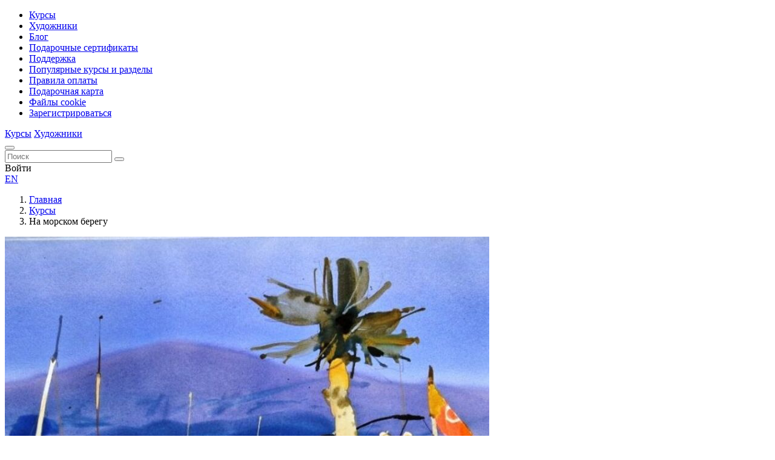

--- FILE ---
content_type: text/html; charset=UTF-8
request_url: https://enterclass.com/ru/course/na-morskom-beregu
body_size: 12863
content:
    <!DOCTYPE html>
    <html lang="ru">
    <head>
        <meta charset="UTF-8">
        <meta name="viewport" content="width=device-width, initial-scale=1.0">
        <meta name="format-detection" content="telephone=no"/>

        <meta name='yandex-verification' content='c4645bf56f73a4d2'/>
        <meta name='google-site-verification' content='pnQHdjPERwalUWlimR8MC2UUTgTdlgRfjP1rxQlmX28  '>
        <meta name="cmsmagazine" content="7f736f82b42425118e5c114ea28d5a27" />
        <meta name='wmail-verification' content='665044b89908b365036c7104daf1ef4f' />
        <meta name="msvalidate.01" content="A43ED5C746E69E19B62BA8B561DCC555" />
        <meta name="enot" content="7691674135190u5b_1XdZooOSX6eXQFLIEbCNKnVngU0G" />
        <meta name="zen-verification" content="bYe9PJOLkiLCV8BHl41t94gQUVTYaqh1V17IBET70qC4o1fG7hEoL6pKUGSQsoRr" />

        <meta name="csrf-param" content="_csrf">
<meta name="csrf-token" content="kn_xB-hdDI-7Bmgy_-inxLKrXGI2F8vQupUZuxtDk8_HNrUxrh9I-u9CXlqp2ezxxfEpEERirJfV4VPBLxnjrg==">
        <title>Рисуем море акварелью с художником Александром Воцмушем </title>
        
        <link rel="icon" href="/img/favicon.svg">
        <link rel="apple-touch-icon" href="/img/favicon.png">
        
        <script>
            if (window.devicePixelRatio > 1 && window.innerWidth > 1270) {
                document.getElementsByName("viewport")[0].setAttribute("content", "width=device-width, initial-scale=0.5");
            }
        </script>
        
        <meta name="keywords" content="">
<meta name="description" content="Нарисуем морской сюжет акварелью вместе с  художником Александром Воцмушем. Поймем, как строить композицию, научимся не боятся белого листа бумаги и насыщенного цвета. Узнаем секреты и находки мастера. ">
<meta property="og:url" content="https://enterclass.com">
<meta property="og:type" content="website">
<meta property="og:title" content="Рисуем море акварелью с художником Александром Воцмушем ">
<meta property="og:description" content="Нарисуем морской сюжет акварелью вместе с  художником Александром Воцмушем. Поймем, как строить композицию, научимся не боятся белого листа бумаги и насыщенного цвета. Узнаем секреты и находки мастера. ">
<link href="/assets/2e30fea1/jquery.fancybox.min.css?v=1552331228" rel="stylesheet">
<link href="/css/style.min.css?v=1767163686" rel="stylesheet">        

                
    </head>
    <body>

    <!-- Yandex.Metrika counter -->
<script type="text/javascript" >
   (function(m,e,t,r,i,k,a){m[i]=m[i]||function(){(m[i].a=m[i].a||[]).push(arguments)};
   m[i].l=1*new Date();k=e.createElement(t),a=e.getElementsByTagName(t)[0],k.async=1,k.src=r,a.parentNode.insertBefore(k,a)})
   (window, document, "script", "https://mc.yandex.ru/metrika/tag.js", "ym");

   ym(36806525, "init", {
        clickmap:true,
        trackLinks:true,
        accurateTrackBounce:true,
        webvisor:true,
        trackHash:true,
        ecommerce:"dataLayer"
   });
</script>
<noscript><div><img src="https://mc.yandex.ru/watch/36806525" style="position:absolute; left:-9999px;" alt="" /></div></noscript>
<!-- /Yandex.Metrika counter -->

<!-- Carrot quest BEGIN -->
<script type="text/javascript">
!function(){function t(t,e){return function(){window.carrotquestasync.push(t,arguments)}}if("undefined"==typeof carrotquest){var e=document.createElement("script");e.type="text/javascript",e.async=!0,e.src="https://cdn.carrotquest.app/api.min.js",document.getElementsByTagName("head")[0].appendChild(e),window.carrotquest={},window.carrotquestasync=[],carrotquest.settings={};for(var n=["connect","track","identify","auth","onReady","addCallback","removeCallback","trackMessageInteraction"],a=0;a<n.length;a++)carrotquest[n[a]]=t(n[a])}}(),carrotquest.connect("69508-c8a4e6012384fad092e16fc623");
</script>
<!-- Carrot quest END -->
    <script>            function setFavoritesQnt(qnt) {                
                var fav = $('a#fav');                
                if (qnt > 0) {
                    fav.attr('href', '/ru/profile/wishlist');
                    fav.html("<i class='full'></i><b>"+qnt+"</b>");
                } else {
                    fav.attr('href', null);
                    fav.html("<i></i><b></b>");
                }
            }</script>
    <div class="wrapper">
        

<header class="header">
    <div class="container">
        <a href="/" class="header__logo"></a>
        <div class="header__nav">
            <div class="header__nav-toggle"><i></i><i></i><i></i></div>
            <ul class="header__nav-dropdown">
                <li>
                    <a class="bg_orange" href="/ru/courses"><i class="header__nav-icon-course"></i>Курсы</a>
                </li>
                <li>
                    <a class="bg_beige" href="/ru/expert"><i class="header__nav-icon-expert"></i>Художники</a>
                </li>
                <li>
                    <a class="bg_blue_dark" href="/ru/blog"><i class="header__nav-icon-blog"></i>Блог</a>
                </li>
                <li>
                    <a class="bg_red" href="/ru/gift-card"><i class="header__nav-icon-gift"></i>Подарочные сертификаты</a>
                </li>
                <li>
<a href="/ru/faq">Поддержка</a></li>
<li>
<a href="/ru/razvetvitel-dla-instagrama">Популярные курсы и разделы</a></li>
<li>
<a href="/ru/pravila-oplaty">Правила оплаты</a></li>
<li>
<a href="/ru/gift-card">Подарочная карта</a></li>
<li>
<a href="/ru/fajly-cookie">Файлы cookie</a></li>
                                    <li class="header__nav-register">
                        <a class="fancybox" href="#" data-src="#registration_modal">Зарегистрироваться</a>
                    </li> 
                               
            </ul>
            <a class="header__nav-courses" href="/ru/courses">Курсы</a>
            <a class="header__nav-experts" href="/ru/expert">Художники</a>
            <a class="header__nav-gift" href="/ru/gift-card" title="Подарочные сертификаты"></a>
        </div>
        <div class="header__search">
            <button type="button" class="btn header__search-toggle"><i></i></button>
            <form action="/search" method="get" class="header__search-form">
                <div class="header__search-group">
                    <input class="form-control" name="q" placeholder="Поиск" type="text">
                    <button class="btn" type="submit"><i></i></button>
                </div>
            </form>       
        </div>
        <div class="header__user-nav">
            <a id="fav" class="header__user-nav-item header__user-nav-item_fav" title="Избранное"><i></i><b></b></a>                        
<a href="/ru/order" class="header__user-nav-item header__user-nav-item_cart empty" id="cart">
    <i></i><b></b>
</a>        </div>
                    <div class="header__login">
                <a class="btn btn_sm btn_black_outline btn_rounded fancybox" data-src="#login_modal">Войти</a>
            </div>
                    
        <div class="header__lang">
                            <a href="/en/course/na-morskom-beregu">EN</a>                    </div>
    </div>
</header>        <main class="page-wrapper">
            
<div class="container">
    <ol class="breadcrumb">
        <li><a href="/">Главная</a></li>
        <li><a href="/ru/courses">Курсы</a></li>
        <li><span>На морском берегу</span></li>
    </ol>
</div>

<section class="course-intro">
    <div class="course-intro__img">
                    <img src="https://enterclass.com/upload/img/thumbs/course/course/image/photo2023-06-1715-11-52_648dc1c2bd5e9.jpg" alt="На морском берегу" class="img-responsive">
            </div>
    <div class="course-intro__content">
                    <button type="button" class="catalog-item__fav fancybox" data-src="#login_modal"></button>
               
        <div class="course-intro__stats">
            <div class="catalog-item__stats">
                                    <div class="catalog-item__stats-time">
                        03:30                    </div>
                                <div class="catalog-item__stats-count">уроков: 1</div>
                <div class="catalog-item__stats-rate">5</div>
            </div>
        </div>
                    <a class="course-intro__expert" href="https://enterclass.com/ru/expert/1454">
                <span style="background:#57A4B5">Александр<br>Воцмуш</span>
            </a>
                    
                    <div class="course-intro__type">
                                    <span style="background:#F37435">Онлайн-урок</span>
                            </div>
                        <div class="course-intro__title" style="margin-bottom:0">
            <h1>На морском берегу</h1>
        </div>
                    <div class="course-intro__subtitle">
                <span style="color:#000000; background:#ffffff">Акварельные сюжеты</span>
            </div>
                

                
        
        <div class="course-intro__links">
            <a data-src="#how_to_modal" href="#" class="fancybox color_violet">Как смотреть уроки</a>  
            <a href="/ru/faq/oplata-kursov" class="color_violet" target="_blank">Как оплатить</a>  
        </div>        
        <div class="course-intro__buy">
                                    <div class="course-buy-block">
                                    <div><span class="current-price">1 900 руб.</span></div>
                    <a class="btn btn_black btn_rounded fancybox fancybox-ajax" data-src="/ajax/buy-course-popup?id=874" data-pjax="0">
                        Купить курс                    </a>
                            </div>
                    </div>
    </div>
</section>

    <section class="mainpage-section">
        <div class="subcontainer">
            <div class="mainpage-section__header">
                <h2>О курсе</h2>
            </div>
            <div class="text-content">
                <p>Лето &mdash; идеальное время, чтобы рисовать море! Оно вдохновляет художников своей непредсказуемостью и бесконечной красотой.</p>
<p>В этом уроке будем рисовать набережную курортного городка. Хотите из простого, почти бытового сюжета создать художественное произведение? Пишите акварелью с Александром Воцмушем! В первой части урока нарисуем несколько быстрых этюдов на морскую тему. В основное время урока пишем акварелью сюжет, представленный на афише &mdash; работаем с акварельными заливками и насыщенным цветом.&nbsp;</p>            </div>
        </div>
    </section>

    <section class="mainpage-section expert-gallery">
        <div class="subcontainer">
            <div class="mainpage-section__header">
                <h2>Галерея курса</h2>
            </div>
        </div>
        <div class="pictures-slider">
                            <div class="pictures-slider__item">
                    <a class="pictures-slider__item-img fancybox-gallery" href="https://enterclass.com/upload/img/thumbs/source/courseimage/image/photo2023-06-1715-11-52_648dc02048132.jpg">
                        <img data-lazy="https://enterclass.com/upload/img/thumbs/source/courseimage/image/photo2023-06-1715-11-52_648dc02048132.jpg" alt="Художник Александр Воцмуш, акварель. Урок рисования" class="img-responsive">
                    </a>
                </div>
                            <div class="pictures-slider__item">
                    <a class="pictures-slider__item-img fancybox-gallery" href="https://enterclass.com/upload/img/thumbs/source/courseimage/image/Скриншот 17-06-2023 110431_648dbfac8e72f.jpg">
                        <img data-lazy="https://enterclass.com/upload/img/thumbs/source/courseimage/image/Скриншот 17-06-2023 110431_648dbfac8e72f.jpg" alt="" class="img-responsive">
                    </a>
                </div>
                            <div class="pictures-slider__item">
                    <a class="pictures-slider__item-img fancybox-gallery" href="https://enterclass.com/upload/img/thumbs/source/courseimage/image/01pic_648dbfac8eb8d.jpg">
                        <img data-lazy="https://enterclass.com/upload/img/thumbs/source/courseimage/image/01pic_648dbfac8eb8d.jpg" alt="" class="img-responsive">
                    </a>
                </div>
                            <div class="pictures-slider__item">
                    <a class="pictures-slider__item-img fancybox-gallery" href="https://enterclass.com/upload/img/thumbs/source/courseimage/image/Скриншот 17-06-2023 114647_648dbfac8edaf.jpg">
                        <img data-lazy="https://enterclass.com/upload/img/thumbs/source/courseimage/image/Скриншот 17-06-2023 114647_648dbfac8edaf.jpg" alt="Художник Александр Воцмуш, акварель. Урок рисования" class="img-responsive">
                    </a>
                </div>
                            <div class="pictures-slider__item">
                    <a class="pictures-slider__item-img fancybox-gallery" href="https://enterclass.com/upload/img/thumbs/source/courseimage/image/03pic_648dbfac8f3cd.jpg">
                        <img data-lazy="https://enterclass.com/upload/img/thumbs/source/courseimage/image/03pic_648dbfac8f3cd.jpg" alt="" class="img-responsive">
                    </a>
                </div>
                            <div class="pictures-slider__item">
                    <a class="pictures-slider__item-img fancybox-gallery" href="https://enterclass.com/upload/img/thumbs/source/courseimage/image/Скриншот 17-06-2023 124744_648dbfac8ef8e.jpg">
                        <img data-lazy="https://enterclass.com/upload/img/thumbs/source/courseimage/image/Скриншот 17-06-2023 124744_648dbfac8ef8e.jpg" alt="" class="img-responsive">
                    </a>
                </div>
                            <div class="pictures-slider__item">
                    <a class="pictures-slider__item-img fancybox-gallery" href="https://enterclass.com/upload/img/thumbs/source/courseimage/image/Скриншот 17-06-2023 150441_648dbfac8f191.jpg">
                        <img data-lazy="https://enterclass.com/upload/img/thumbs/source/courseimage/image/Скриншот 17-06-2023 150441_648dbfac8f191.jpg" alt="" class="img-responsive">
                    </a>
                </div>
                    </div>
    </section>


    <section class="mainpage-section mainpage-section_pb bg_gray_light course-target">
        <div class="subcontainer">
            <div class="mainpage-section__header">
                <h2>Результат обучения</h2>
            </div>
            <div class="text-content">
                <div>Научитесь смелости в работе с цветом;</div>
<div>поймете, как важно делать спонтанные зарисовки и эскизы;</div>
<div>увидите, как строить композицию и искать мотивы для картины;</div>
<div>узнаете, как изображать воду в гармонии с небом.</div>
<p>&nbsp;</p>            </div>
        </div>
    </section>

    <section class="mainpage-section mainpage-section_pb course-lessons" id="lessons">
        <div class="subcontainer">
            <div class="mainpage-section__header">
                <h2>Программа курса</h2>
            </div>
                        <div class="class-list">
                                    <div class="class-list__item" id="class_1944">
                        <div class="class-list__item-img">
                                                            <img class="img-responsive" src="https://enterclass.com/upload/img/thumbs/lesson/courseclass/image/photo2023-06-1715-11-52_648dc17a1bcfd.jpg">
                                                    </div>
                        <div class="class-list__item-content">
                            <div class="class-list__item-number">урок 1</div>
                            <div class="class-list__item-stats">
                                                                    <div class="class-list__item-stats-time">
                                                                                    03:30 
                                                                            </div>
                                                                <div class="class-list__item-stats-level level-2">Средний</div>
                            </div>
                            <div class="class-list__item-title">
                                                                    На морском берегу                                                            
                            </div>
                                                            <div class="class-list__item-announce">В первой части урока нарисуем несколько весёлых эскизов с людьми и элементами пейзажа. В основное время урока напишем пейзаж, в котором гармонично объединим море, горы, лодки, людей...</div>
                                                        <div class="class-list__item-buy">
                                                                                                
                            </div>
                        </div>
                    </div>
                            </div>            
        </div>
    </section>

                        

    <section class="mainpage-section mainpage-section_pb">
        <div class="subcontainer">
            <div class="mainpage-section__header">
                <h2>Материалы для курса</h2>
            </div>                
            <div class="course-materials text-content">
                                    <div class="course-materials__block">
                        <h3>На чём рисовать</h3>
                        <p><span style="color: #800080;"><a style="color: #800080;" href="http://market.enterclass.com/paper#paper" target="_blank" rel="noopener">Акварельная бумага</a></span> 100% хлопок, плотность 300 г/м2 таких производителей, как <span style="color: #800080;"><a style="color: #800080;" href="http://market.enterclass.com/paper/tproduct/367471317-108373929851-bumaga-dlya-akvareli-dmd-srednee-zerno" target="_blank" rel="noopener">DMD</a></span>, Saunders Waterford, <span style="color: #800080;"><a style="color: #800080;" href="http://market.enterclass.com/paper/tproduct/367471317-555044964151-bumaga-dlya-akvareli-arches-c-p-srednee" target="_blank" rel="noopener">Arches</a></span>, <span style="color: #800080;"><a style="color: #800080;" href="http://market.enterclass.com/paper/tproduct/367471317-558698481311-bumaga-dlya-akvareli-canson-heritage-c-p" target="_blank" rel="noopener">Canson Watercolor</a></span> и др. Для первого, бесплатного, часа понадобится несколько листов акварельной бумаги формата А4, для основной работы размер листа 50х70 см. Александр будет работать на бумаге Баохонг, фактура сатин.</p>                    </div>
                                                    <div class="course-materials__block">
                        <h3>Чем рисовать</h3>
                        <p>Набор профессиональной акварели от 24 цветов. Например: <span style="color: #800080;"><a style="color: #800080;" href="http://market.enterclass.com/paint/tproduct/367661562-607601933541-nabor-akvareli-pinax-maksimalnaya-palitr" target="_blank" rel="noopener">Pinax</a></span>, <span style="color: #800080;"><a style="color: #800080;" href="http://market.enterclass.com/paint/tproduct/367661562-203956733861-akvarel-belie-nochi-24-tsveta-kyuveti-pl" target="_blank" rel="noopener">Невская Палитра,</a></span> Van Gogh, W&amp;N и пр. профессиональные серии.&nbsp;</p>
<div>Художник рекомендует следующие цвета из палитры акварели "Белые Ночи":</div>
<div>-Марс черный 800</div>
<div>-Сепия 413</div>
<div>-Алая 318</div>
<div>-Охра Петербургская 258</div>
<div>-Неаполитанский телесный 222</div>
<div>-Желтая 211</div>
<div>-Умбра 418</div>
<div>-Розовая 322</div>
<div>-Лазурно-голубая 519</div>
<div>-Cobalt azure blue 532</div>
<div>-Ультрамарин темный 521</div>
<div>-Любой желто-оранжевый (например, неаполитанская оранжевая 254, индийская золотистая 244, неаполитанская светло-желтая 219)</div>
<p>Дополнительно понадобятся акварельные карандаши, подойдет любой набор 24 цвета. Точно понадобятся цвета красно-коричневый и коричнево-серый.</p>
<div>&nbsp;</div>
<p>&nbsp;</p>                    </div>
                                                    <div class="course-materials__block">
                        <h3>Дополнительно</h3>
                        <div>Кисти: подойдут любые кисти для акварели, которыми вы привыкли работать на больших форматах. Например, это может быть такой набор: флейц, широкая плоская кисть синтетика, круглая белка или микс номер 12, 8, 6, 3, две средний плоских кисти номер 14, 12.</div>
<div>
<p>Фотографии материалов Александра Воцмуша <span style="color: #800080;"><a style="color: #800080;" href="https://enterclass.com/upload/editor/Votsmush/votsmush_170623/photo_4_2023-06-13_14-05-16.jpg" target="_blank" rel="noopener">здесь</a></span> и <span style="color: #800080;"><a style="color: #800080;" href="https://enterclass.com/upload/editor/Votsmush/votsmush_170623/photo_6_2023-06-13_14-05-16.jpg" target="_blank" rel="noopener">здесь.</a></span></p>
<div><span style="color: #800080;"><a style="color: #800080;" href="http://market.enterclass.com/tablets/tproduct/470193989-646747980631-planshet-iz-orgstekla-66-h-48-sm" target="_blank" rel="noopener">Планшет</a></span>;</div>
<div>палитра;</div>
<div>маскировочная жидкость;</div>
<div>простой карандаш;</div>
<div>малярный скотч;</div>
<div>ластик;</div>
<div>ёмкости для воды;</div>
<div>бумажные салфетки.</div>
</div>                    </div>
                                                    <div class="course-materials__block">
                        <h3>Кое-что ещё</h3>
                        <p>Бумага, краски и другие инструменты и материалы в наличии в <span style="color: #800080;"><a style="color: #800080;" href="https://market.enterclass.com/" target="_blank" rel="noopener">нашем интернет-магазине для художников.</a></span></p>
<p>Промокод&nbsp;<strong>10MARKET</strong> дает скидку 10% на все художественные товары на&nbsp;<strong><a href="https://market.enterclass.com/" target="_blank" rel="noopener"><span style="color: #800080;">ENTERCLASS MARКET</span></a></strong> (промокод вводится в корзине при оформлении заказа).</p>                    </div>
                            </div>            
            <a href="/ru/course/na-morskom-beregu/download-materials" target="_blank" class="btn btn_beige btn-course-materials">Список материалов<i></i></a>
        </div>
    </section>

    <section class="mainpage-reviews bg_beige" style="margin-top:0" id="course_feedbacks">
        <div class="subcontainer">
            <div class="mainpage-section__header">
                <h2>Отзывы (1)</h2>
                            </div>
        </div>
        <div class="container">
            <div class="reviews-slider reviews-slider_sm">
                                                                                                <div class="reviews-slider_sm__item">
                        <div class="reviews-slider_sm__item-body">
                            <div class="reviews-slider_sm__item-text">
                                Атмосферно, здорово, полезно!                             </div>
                        </div>
                        <div class="reviews-slider_sm__item-author">
                            <strong>Nick</strong>
                        </div>
                    </div>
                            </div>
        </div>
    </section>

    <section class="mainpage-section mainpage-section_pb">
        <div class="subcontainer">
            <div class="mainpage-section__header">
                <h2>Рекомендуем</h2>
            </div>
        </div>
        <div class="container">
            <div class="courses-slider courses-slider_sm">
                
<div class="catalog-item">
    <div class="catalog-item__body">        
        <a class="catalog-item__link" href="https://enterclass.com/ru/course/translacia-230520" data-pjax="0" target="_blank">
            <div class="catalog-item__img">
                <div class="catalog-item__status">
                                                            
                                            <div class="bg_blue">Free</div>
                                    </div>
                <img src="https://enterclass.com/upload/img/thumbs/catalog_item/course/image/beklemishevauroki_61e01ea53a2ed.jpg" alt="Ошибки в рисовании акварелью" class="img-responsive">
            </div>
        </a>
        <div class="catalog-item__stats">
                        <div class="catalog-item__stats-count">уроков: 1</div>
            <div class="catalog-item__stats-rate">5</div>
                            <button type="button" class="catalog-item__fav fancybox" data-src="#login_modal"></button>
                        
        </div>  
                    <div class="catalog-item__expert">
                <a href="https://enterclass.com/ru/expert/30201" data-pjax="0">
                    Мария<br>Беклемишева                </a>
            </div>
                       
        <a class="catalog-item__link" href="https://enterclass.com/ru/course/translacia-230520" data-pjax="0" target="_blank">
            <div class="catalog-item__type">
                                    <span style="background:#F37435">Онлайн-урок</span>
                            </div>           
            <div class="catalog-item__title">
                <span>Ошибки в рисовании акварелью</span>
            </div>
        </a>
        <div class="catalog-item__buy">
                                    <div class="course-buy-block">
                                    <a class="btn btn_icon btn_icon_bg btn_orange fancybox" data-pjax="0"
                                                  data-src="#login_modal"
                       >
                        <img src="/img/icon_play.svg">Смотреть бесплатно                    </a>
                            </div>
                    </div>  
        <div class="track-data hidden" data-info='{
            "id":"505",
            "name":"Ошибки в рисовании акварелью",
            "price":"0",
            "list":"Recommend",
            "position":1            }'>
        </div>               
    </div>
</div>
<div class="catalog-item">
    <div class="catalog-item__body">        
        <a class="catalog-item__link" href="https://enterclass.com/ru/course/pervyj-sneg" data-pjax="0" target="_blank">
            <div class="catalog-item__img">
                <div class="catalog-item__status">
                                                            
                                    </div>
                <img src="https://enterclass.com/upload/img/thumbs/catalog_item/course/image/sosnegom_675daf7553d5b.jpg" alt="ПЕРВЫЙ СНЕГ" class="img-responsive">
            </div>
        </a>
        <div class="catalog-item__stats">
                            <div class="catalog-item__stats-time">
                    02:47                </div>
                        <div class="catalog-item__stats-count">уроков: 2</div>
            <div class="catalog-item__stats-rate">0</div>
                            <button type="button" class="catalog-item__fav fancybox" data-src="#login_modal"></button>
                        
        </div>  
                    <div class="catalog-item__expert">
                <a href="https://enterclass.com/ru/expert/3259" data-pjax="0">
                    Илья<br>Ибряев                </a>
            </div>
                       
        <a class="catalog-item__link" href="https://enterclass.com/ru/course/pervyj-sneg" data-pjax="0" target="_blank">
            <div class="catalog-item__type">
                                    <span style="background:#F37435">Онлайн-курс</span>
                            </div>           
            <div class="catalog-item__title">
                <span>ПЕРВЫЙ СНЕГ</span>
            </div>
        </a>
        <div class="catalog-item__buy">
                                    <div class="course-buy-block">
                                    <div><span class="current-price">1 900 руб.</span></div>
                    <a class="btn btn_black btn_rounded fancybox fancybox-ajax" data-src="/ajax/buy-course-popup?id=1028" data-pjax="0">
                        Купить курс                    </a>
                            </div>
                    </div>  
        <div class="track-data hidden" data-info='{
            "id":"1028",
            "name":"ПЕРВЫЙ СНЕГ",
            "price":"1900",
            "list":"Recommend",
            "position":2            }'>
        </div>               
    </div>
</div>
<div class="catalog-item">
    <div class="catalog-item__body">        
        <a class="catalog-item__link" href="https://enterclass.com/ru/course/rassvet" data-pjax="0" target="_blank">
            <div class="catalog-item__img">
                <div class="catalog-item__status">
                                                            
                                    </div>
                <img src="https://enterclass.com/upload/img/thumbs/catalog_item/course/image/ibryaevsolnzefin_61c59b233d5cd.jpg" alt="Рассвет. <br>Четыре Солнца" class="img-responsive">
            </div>
        </a>
        <div class="catalog-item__stats">
                            <div class="catalog-item__stats-time">
                    01:04                </div>
                        <div class="catalog-item__stats-count">уроков: 1</div>
            <div class="catalog-item__stats-rate">5</div>
                            <button type="button" class="catalog-item__fav fancybox" data-src="#login_modal"></button>
                        
        </div>  
                    <div class="catalog-item__expert">
                <a href="https://enterclass.com/ru/expert/3259" data-pjax="0">
                    Илья<br>Ибряев                </a>
            </div>
                       
        <a class="catalog-item__link" href="https://enterclass.com/ru/course/rassvet" data-pjax="0" target="_blank">
            <div class="catalog-item__type">
                                    <span style="background:#F37435">Онлайн-урок</span>
                            </div>           
            <div class="catalog-item__title">
                <span>Рассвет. <br>Четыре Солнца</span>
            </div>
        </a>
        <div class="catalog-item__buy">
                                    <div class="course-buy-block">
                                    <div><span class="current-price">1 900 руб.</span></div>
                    <a class="btn btn_black btn_rounded fancybox fancybox-ajax" data-src="/ajax/buy-course-popup?id=277" data-pjax="0">
                        Купить курс                    </a>
                            </div>
                    </div>  
        <div class="track-data hidden" data-info='{
            "id":"277",
            "name":"Рассвет. <br>Четыре Солнца",
            "price":"1900",
            "list":"Recommend",
            "position":3            }'>
        </div>               
    </div>
</div>
<div class="catalog-item">
    <div class="catalog-item__body">        
        <a class="catalog-item__link" href="https://enterclass.com/ru/course/translacia-150720" data-pjax="0" target="_blank">
            <div class="catalog-item__img">
                <div class="catalog-item__status">
                                                            
                                            <div class="bg_blue">Free</div>
                                    </div>
                <img src="https://enterclass.com/upload/img/thumbs/catalog_item/course/image/igradiefirafisha_5f0c7006acb15.jpg" alt="«Идеальный» красный" class="img-responsive">
            </div>
        </a>
        <div class="catalog-item__stats">
                            <div class="catalog-item__stats-time">
                    01:26                </div>
                        <div class="catalog-item__stats-count">уроков: 1</div>
            <div class="catalog-item__stats-rate">5</div>
                            <button type="button" class="catalog-item__fav fancybox" data-src="#login_modal"></button>
                        
        </div>  
                    <div class="catalog-item__expert">
                <a href="https://enterclass.com/ru/expert/15321" data-pjax="0">
                    Елена<br>Игради                </a>
            </div>
                       
        <a class="catalog-item__link" href="https://enterclass.com/ru/course/translacia-150720" data-pjax="0" target="_blank">
            <div class="catalog-item__type">
                                    <span style="background:#F37435">Онлайн-урок</span>
                            </div>           
            <div class="catalog-item__title">
                <span>«Идеальный» красный</span>
            </div>
        </a>
        <div class="catalog-item__buy">
                                    <div class="course-buy-block">
                                    <a class="btn btn_icon btn_icon_bg btn_orange fancybox" data-pjax="0"
                                                  data-src="#login_modal"
                       >
                        <img src="/img/icon_play.svg">Смотреть бесплатно                    </a>
                            </div>
                    </div>  
        <div class="track-data hidden" data-info='{
            "id":"530",
            "name":"«Идеальный» красный",
            "price":"0",
            "list":"Recommend",
            "position":4            }'>
        </div>               
    </div>
</div>            </div>            
        </div>
    </section>


            



<div class="modal" id="how_to_modal">
    <div class="modal-content">
                <iframe src="https://kinescope.io/embed/c5Rz42tEsfXcupay4FKChh" allow="autoplay; fullscreen; picture-in-picture; encrypted-media; gyroscope; accelerometer; clipboard-write;" frameborder="0" allowfullscreen width="100%" height="100%"></iframe>
    </div>
</div>


<script>
	// GTM
	(dataLayer = window.dataLayer || []).push({
		'ecommerce': {
		'detail': {
			 'products': [{
			   'id': '874',
			   'name': 'На морском берегу',
			   'price': '1900',
			 }]
		   }
			},
		 'event': 'GAEventEC',
		 'eCategory': 'eEC', 
		 'eAction': 'detail',
		 'eLabel': '',
		 'eNI': '1'
	});
</script>
            
<footer class="footer">
    <div class="container">
        <a href="/ru" class="footer__logo">
            <img class="img-responsive" src="/img/logo_white.png" alt="Enterclass">
        </a>
        <div class="footer__nav">
            <div class="footer__nav-block">
                <a href="/ru/courses">Курсы</a>
                <a href="/ru/expert">Художники</a>
                <a href="/ru/blog">Блог</a>
            </div>
            <div class="footer__nav-block">
                <a href="/ru/faq" class="color_orange">Служба поддержки</a>
                <a href="/ru/obrazovanie">Образование</a>
                <a href="/ru/pravila-oplaty">Правила оплаты</a>
            </div>
            <div class="footer__nav-block">
                <a href="/ru/soglasie-na-obrabotku-personalnyh-dannyh" class="color_beige_light">Политика конфиденциальности</a>
                <a href="/ru/offer" class="color_beige_light">Договор оферты</a>
                <a href="/ru/fajly-cookie" class="color_beige_light">Файлы cookie</a>
                <a href="/ru/faq/sotrudnicestvo">Сотрудничество</a>                
            </div>
        </div>
        <div class="footer__social">
                        <a href="https://zen.yandex.ru/enterclass" target="_blank" class="bg_blue_dark">
                <img class="img-responsive" src="/img/icon_social_yd.svg" alt="">
            </a>
            <a href="https://www.youtube.com/channel/UCXxSGtPuFUgp1c2UwGGwG5A" target="_blank" class="bg_red">
                <img class="img-responsive" src="/img/icon_social_yt.svg" alt="">
            </a>
             <a href="https://ok.ru/enterclass" target="_blank" class="bg_orange">
                 <img class="img-responsive" src="/img/icon_social_ok.svg" alt="">
             </a>
             <a href="https://vk.com/enterclass" target="_blank" class="bg_green">
                 <img class="img-responsive" src="/img/icon_social_vk.svg" alt="">
             </a>
             <a href="https://t.me/enterclass" target="_blank" class="bg_blue">
                 <img class="img-responsive" src="/img/icon_social_tg.svg" alt="">
             </a>
        </div>
                <div class="footer__copyright">
            <span>Enterclass © 2026</span>
            <div class="aface">
                Разработка — <a href="https://aface.ru" target="_blank" class="color_beige_light">Analytics Face</a>
            </div>            
        </div>
        <div class="footer__payment">
            <span>Принимаем оплату онлайн:</span>
            <img src="/img/payment.png" alt="" class="img-responsive">
        </div>
        <p style="order:20;font-size:14px;margin:10px 0 0">ИП Донченко Максим Алексеевич 121433 Москва, ул. М. Филёвская, 10/1</p>
    </div>
</footer>

<script>
    // Hide footer on error page
    var err = document.getElementsByClassName('error-page')[0];
    if (err !== undefined) {
        document.getElementsByClassName('footer')[0].classList.add('hidden');
    }
</script>

        </main>
    </div>    
    <button type="button" class="btn-scroll-top" title="Наверх"><i></i></button>
               
<div class="popup-action toggled hidden" data-id="499">
    <div class="popup-action__body"
         style="background:#57a4b5;color:#ffffff;"
    >
        <button type="button" class="popup-action__close"></button>
        <button type="button" class="popup-action__toggle"></button>
        <div class="popup-action__title">Скидка 40% на избранные курсы!</div>
        <div class="popup-action__timer">
            <ul id="action_timer" data-date="2026-01-18 23:55:00">
                <li>
                    <span class="days">00</span>
                    <p class="days_text">дн</p>
                </li>
                <li class="separator">:</li>
                <li>
                    <span class="hours">00</span>
                    <p class="hours_text">час</p>
                </li>
                <li class="separator">:</li>
                <li> 
                    <span class="minutes">00</span>
                    <p class="minutes_text">мин</p>
                </li>
                <li class="separator">:</li>
                <li>
                    <span class="seconds">00</span>
                    <p class="seconds_text">сек</p>
                </li>
            </ul>           
        </div>        
        <a class="btn btn_rounded popup-action__btn" href="https://enterclass.com/ru/courses">
            выбрать        </a>
    </div>
</div>

    
    <div id="unisender-subscribe-form" data-url="https://cp.unisender.com/ru/v5/subscribe-form/view/69nsw5pukjig8thjzh11dtak3wewfdx9n1zzk5fe" data-settings="6oxadsnstatmwmqtxkm59ny8szfim45o17ogg6p6td4wuf8g9wwgy" style="display: none"></div>
    <script src="https://sf2df4j6wzf.s3.eu-central-1.amazonaws.com/popups/popup.js"></script>
    <script>
        window.popupForSubscriptionsForm("https://apig.unisender.com");
    </script>

    
<div class="modal modal-small" id="login_modal">
    <div class="modal-content">
        <div class="modal-header">
            <h4 class="modal-title">Вход</h4>
        </div>
        <div class="modal-body login-body">
            <p style="margin-bottom:5px">У вас еще нет аккаунта?</p>
            <p><a class="form-link fancybox" data-src="#registration_modal">Регистрация</a></p>
            <form id="send-login" action="/user/auth/login" method="post">
<input type="hidden" name="_csrf" value="kn_xB-hdDI-7Bmgy_-inxLKrXGI2F8vQupUZuxtDk8_HNrUxrh9I-u9CXlqp2ezxxfEpEERirJfV4VPBLxnjrg==">                <input type="hidden" name="_target_path" value="/ru/course/na-morskom-beregu"/>
                <div class="form-group field-loginform-identity required">

<input type="text" id="loginform-identity" class="form-control" name="LoginForm[identity]" placeholder="E-mail" aria-required="true">

<p class="help-block help-block-error"></p>
</div>                <div class="form-group field-loginform-password required">

<input type="password" id="loginform-password" class="form-control" name="LoginForm[password]" placeholder="Пароль" aria-required="true">

<p class="help-block help-block-error"></p>
</div>                <a class="forgot-password-link fancybox" data-src="#password_recovery_modal">Забыли пароль?</a>
                <button type="submit" class="btn btn_fullwidth btn_orange">Войти</button>            </form>            
        </div>
        <div class="modal-footer">
            <p>Вход через соцсети</p>
            <div class="social-login">  
                                <a href="/login/vkontakte"><img class="img-responsive" src="/img/icon_social_vk.svg" alt=""></a>
                <a href="/login/google"><img class="img-responsive" src="/img/icon_social_gp.svg" alt=""></a>
                <a href="/login/odnoklassniki"><img class="img-responsive" src="/img/icon_social_ok.svg" alt=""></a>
            </div>
        </div>
    </div>
</div>

<div class="modal modal-small" id="registration_modal">
    <div class="modal-content">
        <div class="modal-header">
            <h4 class="modal-title">Регистрация</h4>
        </div>
        <div class="modal-body">
            <p style="margin-bottom:5px">У вас уже есть аккаунт?</p>
            <p><a class="form-link fancybox" data-src="#login_modal">Войти</a></p>           
            <form id="send-signup" action="/ru/course/na-morskom-beregu" method="post">
<input type="hidden" name="_csrf" value="kn_xB-hdDI-7Bmgy_-inxLKrXGI2F8vQupUZuxtDk8_HNrUxrh9I-u9CXlqp2ezxxfEpEERirJfV4VPBLxnjrg==">				<div class="form-group field-signupform-username required">

<input type="text" id="signupform-username" class="form-control" name="SignupForm[username]" placeholder="Ваше имя" aria-required="true">

<p class="help-block help-block-error"></p>
</div>                <div class="form-group field-signupform-email required">

<input type="text" id="signupform-email" class="form-control" name="SignupForm[email]" placeholder="E-mail" aria-required="true">

<p class="help-block help-block-error"></p>
</div>                <button type="submit" class="btn btn_fullwidth btn_orange">Зарегистрироваться</button>            </form>        </div>
        <div class="modal-footer">
            <p class="small">
                Нажимая кнопку «Зарегистрироваться», я принимаю условия <a href="/ru/offer">Договора публичной оферты</a> и даю своё согласие ООО «Энтеркласс» на <a href="/ru/soglasie-na-obrabotku-personalnyh-dannyh">обработку моих персональных данных</a>, в соответствии с ФЗ от 27.07.2006 года №152-ФЗ «О персональных данных».            </p>
        </div>
    </div>
</div>

<div class="modal modal-small" id="password_recovery_modal">
    <div class="modal-content">
        <div class="modal-header">
            <h4 class="modal-title">Восстановление пароля</h4>
        </div>
        <div class="modal-body forgot-password-body">
            <p>Ссылка для смены пароля будет отправлена на указанный Вами e-mail</p>
            <form id="send-forgot" action="/ru/user/action/request-password-reset" method="post">
<input type="hidden" name="_csrf" value="kn_xB-hdDI-7Bmgy_-inxLKrXGI2F8vQupUZuxtDk8_HNrUxrh9I-u9CXlqp2ezxxfEpEERirJfV4VPBLxnjrg==">            
                <div class="form-group field-passwordresetrequestform-email required">

<input type="text" id="passwordresetrequestform-email" class="form-control" name="PasswordResetRequestForm[email]" placeholder="E-mail" aria-required="true">

<p class="help-block help-block-error"></p>
</div>                <button type="submit" class="btn btn_fullwidth btn_orange">Отправить</button>            </form>        </div>
    </div>
</div>

<div class="modal modal-small" id="register_success_modal">
    <div class="modal-content">
        <div class="modal-header">
            <h4 class="modal-title">Завершение регистрации</h4>
        </div>
        <div class="modal-body">
            <p>Осталась одна формальность!</p>            
            <div class="success-email">
                <img class="img-responsive" src="/img/icon_mail.svg" alt="">
                <span>1</span>
            </div>
            <p style="margin:0">Мы отправили вам e-mail. Пожалуйста, нажмите в нём на ссылку для подтверждения регистрации.</p>
        </div>
        <div class="modal-footer">
            <p class="small">
                P.S. Иногда важные письма попадают в папки "спам" или "промоакции". Если так случилось, добавьте e-mail info@enterclass.com в адресную книгу, и этого больше не повторится.            </p>        
        </div>
    </div>
</div>

<div class="modal modal-small" id="after-reset-password">
    <div class="modal-content">
        <div class="modal-header">
            <h4 class="modal-title">Новый пароль</h4>
        </div>
        <div class="modal-body">
            <p>Пароль успешно создан. Можете войти в свой личный кабинет.</p>
            <a class="btn btn_fullwidth btn_orange fancybox" data-src="#login_modal">Войти</a>
        </div>
    </div>
</div>


    <div id="after_cart_modal"></div>
    
    <div class="cookie-info" style="display:none">
        <noindex>
            <a href="#" class="cookie-info__close">×</a>
            <p><strong>Мы используем Cookies</strong></p>
            <p>Продолжая использовать наш сайт, вы соглашаетесь с <a href="/fajly-cookie">политикой использования Cookies</a>. Это файлы в браузере, которые помогают нам сделать ваш опыт взаимодействия с сайтом удобнее.</p>
            <div class="cookie-info__options">
                <label>
                    <input type="checkbox" checked disabled>Обязательные
                </label>
                <label>
                    <input type="checkbox" checked>Аналитические
                </label>
                <label>
                    <input type="checkbox" checked>Маркетинговые
                </label>
                <div class="cookie-info__btns">
                    <button type="button" class="btn cookie-info__btn-agree">Согласен с выбранными</button>
                </div>
            </div>
            <div class="cookie-info__btns">
                <button type="button" class="btn cookie-info__btn-agree">Согласен со всеми</button>
                <button type="button" class="btn cookie-info__btn-options">Настроить</button>
            </div>
        </noindex>
    </div>    

    <script src="/assets/a6b1fc1f/jquery.min.js?v=1693229950"></script>
<script src="/js/slick.min.js?v=1642564754"></script>
<script src="/assets/a75d0795/yii.js?v=1739476948"></script>
<script src="/assets/2e30fea1/jquery.fancybox.min.js?v=1552331228"></script>
<script src="/js/scripts.js?v=1748588232"></script>
<script src="/js/jquery.countdown.min.js?v=1657606356"></script>
<script src="/assets/a75d0795/yii.activeForm.js?v=1739476948"></script>
<script>jQuery(function ($) {
    // Modify header    
    var c_title = $('h1').text(),
        c_video = $('#btn_video').html(),
        c_buy = $('.course-intro__buy').html(),
        intro_offset = $('.course-intro').height();
        
    function headerCourse() {
        $('.course-header').remove();
        $('.header').addClass('header_course');
        $('.header > .container').append('<div class="course-header"></div>');
        $('.course-header').append('<div class="course-header__title">' + c_title + '</div>');
        if (c_video !== undefined) {
            $('.course-header').append('<button type="button" class="btn btn_link btn_icon fancybox course-header__video" data-src="#video_modal">' + c_video + ' </button>');
        }
        $('.course-header').append('<div class="course-header__buy">' + c_buy + '</div>');
    }
    function headerDefault() {
        $('.header').removeClass('header_course');
        $('.course-header').remove();
    }

    $(window).scroll(function(){
        if ($(this).scrollTop() > intro_offset) {
            headerCourse();
        } else {
            headerDefault();
        }
    });

    // Courses slider
    if ($('.courses-slider_sm').length) {    
        $('.courses-slider_sm').slick({
            speed: 250,
            arrows: true,
            slidesToShow: 5,
            infinite: true,
            responsive: [
                {breakpoint: 1401, settings: {slidesToShow: 4}},
                {breakpoint: 1271, settings: {slidesToShow: 1, arrows: false}}
            ]            
        });    
    }
    
    // Pictures slider
    if ($('.pictures-slider').length) {    
        $('.pictures-slider').slick({
            speed: 250,
            arrows: true,
            dots: true,
            slidesToShow: 1,
            infinite: true
        });    
    }    

    // Reviews slider
    if ($('.reviews-slider').length) {    
        $('.reviews-slider').slick({
            speed: 250,
            arrows: true,
            slidesToShow: 3,
            responsive: [
                {breakpoint: 1271, settings: {arrows: false, slidesToShow: 1}}
            ]            
        });    
    }
    $('form#form-subscribe').on('beforeSubmit', function(event, jqXHR, settings) {
        var form = $(this),
            successText = '<div class="footer__subscribe-success">Спасибо! Вы успешно подписаны.</div>';
        if (form.find('.has-error').length) {
            return false;
        }
        $.post({
            url: '/ajax/subscribe',
            async: false,
            data: form.serialize(),
            success: function(response) {
                if (response.status == 'success') {
                    $('form#form-subscribe').html(successText);
                }
            }
        });
        return false;
    });
    var action_wrapper = $('.popup-action'),
        action_timer = $('#action_timer'),
        action_date = action_timer.data('date'),
        action_id = $('.popup-action').data('id'),
        is_action_toggled = localStorage.getItem('action_toggled_' + action_id),
        is_action_closed = localStorage.getItem('action_closed_' + action_id);
    
    action_timer.countdown({
        date: action_date,
        offset: 3 // Moscow timezone
        }, function () {
          action_wrapper.addClass('hidden');
          localStorage.setItem('action_closed_' + action_id, true);
    });
    
    $(document).on('click', '.popup-action__toggle', function() {
        if (action_wrapper.hasClass('toggled')) {
            action_wrapper.removeClass('toggled');
            localStorage.removeItem('action_toggled_' + action_id);
        } else {
            action_wrapper.addClass('toggled');
            localStorage.setItem('action_toggled_' + action_id, true);
        }        
    });
    
    $(document).on('click', '.popup-action__close', function() {
        action_wrapper.addClass('hidden');
        localStorage.setItem('action_closed_' + action_id, true);
    });
    
    if (is_action_closed == null) {
        action_wrapper.removeClass('hidden');
    }
    
    if (is_action_toggled == null) {
        action_wrapper.removeClass('toggled');
    }    
jQuery('#send-login').yiiActiveForm([{"id":"loginform-identity","name":"identity","container":".field-loginform-identity","input":"#loginform-identity","error":".help-block.help-block-error","enableAjaxValidation":true,"validateOnChange":false,"validateOnBlur":false},{"id":"loginform-password","name":"password","container":".field-loginform-password","input":"#loginform-password","error":".help-block.help-block-error","enableAjaxValidation":true,"validateOnChange":false,"validateOnBlur":false}], {"validationUrl":"\/ajax\/ajax\/login-validate"});
jQuery('#send-signup').yiiActiveForm([{"id":"signupform-username","name":"username","container":".field-signupform-username","input":"#signupform-username","error":".help-block.help-block-error","enableAjaxValidation":true,"validateOnChange":false,"validateOnBlur":false},{"id":"signupform-email","name":"email","container":".field-signupform-email","input":"#signupform-email","error":".help-block.help-block-error","enableAjaxValidation":true,"validateOnChange":false,"validateOnBlur":false}], {"validationUrl":"\/ajax\/signup\/validate"});
jQuery('#send-forgot').yiiActiveForm([{"id":"passwordresetrequestform-email","name":"email","container":".field-passwordresetrequestform-email","input":"#passwordresetrequestform-email","error":".help-block.help-block-error","enableAjaxValidation":true,"validateOnChange":false,"validateOnBlur":false}], {"validationUrl":"\/ajax\/ajax\/forgot-validate"});
    $('form#send-login').on('beforeSubmit', function() {
          $(this).find('button[type=submit]').prop('disabled', true).text('Отправка...');
    }); 
});</script>
    
    
    
    </body>
    </html>



--- FILE ---
content_type: text/html; charset=utf-8
request_url: https://kinescope.io/embed/c5Rz42tEsfXcupay4FKChh
body_size: 3636
content:

<!DOCTYPE html>
<html xmlns:og="http://ogp.me/ns#">
  <head>
    <meta charset="utf-8" />
    <meta name="viewport" content="minimum-scale=1, initial-scale=1, width=device-width, shrink-to-fit=no, interactive-widget=resizes-visual" />
    <meta name="color-scheme" content="inherit">
    <title>Как оплатить и где смотреть уроки (720)</title>
    <meta name="description" content="Watch “Как оплатить и где смотреть уроки (720)” powered by Kinescope, the ecosystem of video solutions for business of any size." />

    <meta name="twitter:card" content="player" />
    <meta name="twitter:image" content="https://edge-dallas-1.kinescopecdn.net/0c10f04b-0c97-4740-9a92-bc3f62759d65/posters/679a1d7b-a206-4a99-97ee-d1e79e2a4493/poster_lg/8ed51100-d719-4bc0-b20a-4ab143ba98e3.jpg" />
    <meta name="twitter:url" content="https://kinescope.io/embed/59c20c81-bae4-4f7e-801f-c0d2cb213948" />
    <meta name="twitter:description" content="Watch “Как оплатить и где смотреть уроки (720)” powered by Kinescope, the ecosystem of video solutions for business of any size." />
    <meta name="twitter:url" content="https://kinescope.io/embed/59c20c81-bae4-4f7e-801f-c0d2cb213948" />
    <meta name="twitter:player" content="https://kinescope.io/embed/59c20c81-bae4-4f7e-801f-c0d2cb213948" />
    <meta name="twitter:player:width" content="1280" />
    <meta name="twitter:player:height" content="720" />
    <meta name="twitter:site" content="@kinescopeupdates" />


    <meta property="og:type" content="video.other" />
    <meta property="og:title" content="Как оплатить и где смотреть уроки (720)" />
    <meta property="og:description" content="Watch “Как оплатить и где смотреть уроки (720)” powered by Kinescope, the ecosystem of video solutions for business of any size." />
    <meta property="og:url" content="https://kinescope.io/embed/59c20c81-bae4-4f7e-801f-c0d2cb213948" />
    <meta property="og:image" content="https://edge-dallas-1.kinescopecdn.net/0c10f04b-0c97-4740-9a92-bc3f62759d65/posters/679a1d7b-a206-4a99-97ee-d1e79e2a4493/poster_lg/8ed51100-d719-4bc0-b20a-4ab143ba98e3.jpg" />
    <meta property="og:video" content="https://kinescope.io/embed/59c20c81-bae4-4f7e-801f-c0d2cb213948" />
    <meta property="og:video:type" content="text/html">
    <meta property="og:video:url" content="https://kinescope.io/embed/59c20c81-bae4-4f7e-801f-c0d2cb213948" />
    <meta property="og:video:secure_url" content="https://kinescope.io/embed/59c20c81-bae4-4f7e-801f-c0d2cb213948" />
    <meta property="og:video:iframe" content="https://kinescope.io/embed/59c20c81-bae4-4f7e-801f-c0d2cb213948" />
    <meta property="og:video:duration" content="139" />
    <meta property="og:video:release_date" content="2024-09-13T10:06:49+00:00" />
    <meta property="og:video:width" content="1280">
    <meta property="og:video:height" content="720">
    <meta property="og:site_name" content="Kinescope">

    
    <meta property="ya:ovs:subtitle" content="https://kinescope.io/c5Rz42tEsfXcupay4FKChh/subtitles/1747104365/3f9a65f8-08c9-4723-87c9-d7a9a4ac8b6e.vtt" />
    <meta property="ya:ovs:subtitle" content="ru" />
    



    <link rel="preconnect" href="https://kinescope.io" />
    <link rel="preconnect" href="https://edge-dallas-1.kinescopecdn.net" />
    <link rel="iframely" href="https://kinescope.io/embed/59c20c81-bae4-4f7e-801f-c0d2cb213948" media="(aspect-ratio: 1280/720)" />
    <link rel="alternate" type="application/json+oembed" href="https://kinescope.io/oembed?url=https%3A%2F%2Fkinescope.io%2Fembed%2F59c20c81-bae4-4f7e-801f-c0d2cb213948&format=json" title="Как оплатить и где смотреть уроки (720) oEmbed" />
    <link rel="alternate" type="text/xml+oembed" href="https://kinescope.io/oembed?url=https%3A%2F%2Fkinescope.io%2Fembed%2F59c20c81-bae4-4f7e-801f-c0d2cb213948&format=xml" title="Как оплатить и где смотреть уроки (720) oEmbed" />
    <style>
      .noscript-warning{width:100vw;height:100vh;display:flex;justify-content:center;align-items:center;position:fixed;top:0;left:0;background-color:rgba(34,34,34,0.64);font-family:Roboto,sans-serif;line-height:1.15;text-size-adjust:100%;-webkit-tap-highlight-color:transparent;color:rgb(255,255,255);font-size:1em;font-weight:500}.noscript-warning div{text-align:center}.noscript-warning code{font-size:1.2em}
      body{padding:0;margin:0;overflow:hidden}html,body,body>div,body>div>div,body>div>div>div{width:100%;height:100%}.header{display:none}[data-player-tabnavi]{overflow:unset}.chat-wrapper{display:none}.wrapper>div{width:100%;height:100%;position:absolute;top:0;left:0}
    </style>
    <script>
    

var playerOptions = {"playlist":[{"sources":{"hls":{"segments":"fmp4","selector":{"params":{"audio":"lang","quality":"quality"},"qualityMap":{"360":"360p","480":"480p","720":"720p"}},"src":"https://kinescope.io/59c20c81-bae4-4f7e-801f-c0d2cb213948/master.m3u8?expires=1768730966\u0026token="},"shakahls":{"src":"https://kinescope.io/59c20c81-bae4-4f7e-801f-c0d2cb213948/master.m3u8?expires=1768730966\u0026token="}},"id":"59c20c81-bae4-4f7e-801f-c0d2cb213948","title":"Как оплатить и где смотреть уроки (720)","poster":{"src":{"src":"https://edge-dallas-1.kinescopecdn.net/0c10f04b-0c97-4740-9a92-bc3f62759d65/posters/679a1d7b-a206-4a99-97ee-d1e79e2a4493/poster_sm/8ed51100-d719-4bc0-b20a-4ab143ba98e3.jpg","srcset":[{"type":"image/webp","src":"https://edge-dallas-1.kinescopecdn.net/0c10f04b-0c97-4740-9a92-bc3f62759d65/posters/679a1d7b-a206-4a99-97ee-d1e79e2a4493/poster_xs/8ed51100-d719-4bc0-b20a-4ab143ba98e3.webp","media":"(orientation: landscape) and (max-height: 90px), (orientation: portrait) and (max-width: 90px)"},{"type":"image/webp","src":"https://edge-dallas-1.kinescopecdn.net/0c10f04b-0c97-4740-9a92-bc3f62759d65/posters/679a1d7b-a206-4a99-97ee-d1e79e2a4493/poster_md/8ed51100-d719-4bc0-b20a-4ab143ba98e3.webp","media":"(orientation: landscape) and (max-height: 480px), (orientation: portrait) and (max-width: 320px)"},{"type":"image/webp","src":"https://edge-dallas-1.kinescopecdn.net/0c10f04b-0c97-4740-9a92-bc3f62759d65/posters/679a1d7b-a206-4a99-97ee-d1e79e2a4493/poster_md/8ed51100-d719-4bc0-b20a-4ab143ba98e3.webp","media":"(orientation: landscape) and (max-height: 960px), (orientation: portrait) and (max-width: 480px)"},{"type":"image/webp","src":"https://edge-dallas-1.kinescopecdn.net/0c10f04b-0c97-4740-9a92-bc3f62759d65/posters/679a1d7b-a206-4a99-97ee-d1e79e2a4493/poster_lg/8ed51100-d719-4bc0-b20a-4ab143ba98e3.webp","media":"(orientation: landscape) and (min-height: 960.1px), (orientation: portrait) and (min-width: 480.1px)"},{"type":"image/jpeg","src":"https://edge-dallas-1.kinescopecdn.net/0c10f04b-0c97-4740-9a92-bc3f62759d65/posters/679a1d7b-a206-4a99-97ee-d1e79e2a4493/poster_xs/8ed51100-d719-4bc0-b20a-4ab143ba98e3.jpg","media":"(orientation: landscape) and (max-height: 90px), (orientation: portrait) and (max-width: 90px)"},{"type":"image/jpeg","src":"https://edge-dallas-1.kinescopecdn.net/0c10f04b-0c97-4740-9a92-bc3f62759d65/posters/679a1d7b-a206-4a99-97ee-d1e79e2a4493/poster_md/8ed51100-d719-4bc0-b20a-4ab143ba98e3.jpg","media":"(orientation: landscape) and (max-height: 480px), (orientation: portrait) and (max-width: 320px)"},{"type":"image/jpeg","src":"https://edge-dallas-1.kinescopecdn.net/0c10f04b-0c97-4740-9a92-bc3f62759d65/posters/679a1d7b-a206-4a99-97ee-d1e79e2a4493/poster_md/8ed51100-d719-4bc0-b20a-4ab143ba98e3.jpg","media":"(orientation: landscape) and (max-height: 960px), (orientation: portrait) and (max-width: 480px)"},{"type":"image/jpeg","src":"https://edge-dallas-1.kinescopecdn.net/0c10f04b-0c97-4740-9a92-bc3f62759d65/posters/679a1d7b-a206-4a99-97ee-d1e79e2a4493/poster_lg/8ed51100-d719-4bc0-b20a-4ab143ba98e3.jpg","media":"(orientation: landscape) and (min-height: 960.1px), (orientation: portrait) and (min-width: 480.1px)"}]}},"vtt":[{"label":"Русский (Автоматические)","src":"https://kinescope.io/c5Rz42tEsfXcupay4FKChh/subtitles/1747104365/3f9a65f8-08c9-4723-87c9-d7a9a4ac8b6e.vtt","srcLang":"ru","variant":"rollup","default":true}],"qualityLabels":{"360":{"label":"360p","q":360},"480":{"label":"480p","q":480},"720":{"label":"720p","q":720}},"frameRate":{"360":25,"480":25,"720":25},"meta":{"folderId":"8a428a02-f8ac-47c7-8909-31caa6f32341","projectId":"8a428a02-f8ac-47c7-8909-31caa6f32341","workspaceId":"0c10f04b-0c97-4740-9a92-bc3f62759d65","type":"vod","duration":"139.284"},"dataPolling":{}}],"behaviour":{"localStorage":{"storage":"local"},"endscreen":"replay","preload":false,"textTrack":false,"notifications":{"goToStart":false}},"size":{"width":"100%","height":"100%"},"ui":{"playbackRateButton":true,"title":false,"chromecastButton":true,"airplayButton":true,"annotationsButton":true,"subtitlesSearch":true,"subtitlesButton":true,"scaleFactors":false,"initial":{"title":false}},"theme":{},"settings":{"metrics":{"url":"https://player-metrics.kinescope.io/v1/batch","compressedUrl":"https://player-metrics.kinescope.io/v1/batch/gzip","interval":60000,"timestamp":1768644566,"logUrl":"https://player-metrics.kinescope.io/v1/logs"},"oldmetrics":{"url":"https://metrics.kinescope.io/player","errors":{"url":"https://player-errors.kinescope.io/v1/errors"}},"preferManagedMediaSource":false,"driverSettings":{}}};

var id = "player_59c20c81-bae4-4f7e-801f-c0d2cb213948";

function onKinescopePlayerAPIReady(Player) {
  return Player.create(id, playerOptions).then(function (player) {
    setTimeout(function () {
      Promise.all([player.getCurrentTime(), player.isPaused()]).then(
        function ([time, paused]) {
          return player.destroy().then(function () {
            return onKinescopePlayerAPIReady(Player).then(function(newPlayer) {
              newPlayer.seekTo(time);
              if (!paused) newPlayer.play();
            });
          });
        }
      );
    }, 864e5);
    return player;
  });
}

    </script>
    <script defer src="https://player.kinescope.io/v2.175.5/embedly.player.js"></script>
    <script defer src="https://player.kinescope.io/v2.175.5/player.js"></script>
  </head>
  <body>
    <noscript><div class="noscript-warning"><div>JavaScript is disabled or the page is loaded in a <code>sandbox</code> iframe without <code>allow-scripts</code> permission.</div></div></noscript>
    <div class="pre-wrapper">
      <div class="description-wrapper empty">
          <div class="wrapper"><div id="player_59c20c81-bae4-4f7e-801f-c0d2cb213948"></div></div>
      </div>
    </div>
  </body>
  <script type="application/ld+json">
    {
      "@context": "https://schema.org",
      "@type": "VideoObject",
      "name": "Как оплатить и где смотреть уроки (720)",
      "description": "Watch “Как оплатить и где смотреть уроки (720)” powered by Kinescope, the ecosystem of video solutions for business of any size.",
      "thumbnailUrl": "https://edge-dallas-1.kinescopecdn.net/0c10f04b-0c97-4740-9a92-bc3f62759d65/posters/679a1d7b-a206-4a99-97ee-d1e79e2a4493/poster_lg/8ed51100-d719-4bc0-b20a-4ab143ba98e3.jpg",
      "uploadDate": "2024-09-13T10:06:49+00:00",
      "duration": "PT2M19S",
      "contentUrl": "https://kinescope.io/59c20c81-bae4-4f7e-801f-c0d2cb213948/master.m3u8?expires=1768730966&amp;token=",
        "caption": [
          
            {
              "@type": "MediaObject",
              "url": "https://kinescope.io/c5Rz42tEsfXcupay4FKChh/subtitles/1747104365/3f9a65f8-08c9-4723-87c9-d7a9a4ac8b6e.vtt",
              "inLanguage": "ru"
            }          
        ],
      "transcript": "Как оплатить и посмотреть курс на сайте Enterclass? Есть два варианта оплаты курса. Вариант первый. Вы заранее зарегистрировались на сайте и уже вошли в свой личный аккаунт. В этом случае все, что нужно сделать, это выбрать нужный курс, перейти в корзину и оплатить заказ одним из способов, указанных рядом с кнопкой «Оплатить». Далее вы вводите данные вашей карты на специальном защищенном платежном шлюзе и после успешной оплаты снова оказываетесь на сайте. Теперь вы всегда найдете купленный курс в разделе Мои курсы в выпадающем меню в правом верхнем углу сайта. Если у вас стоит сортировка по дате покупки, то курс, который вы оплатили последним, будет первым в списке. Если поменять сортировку и сделать по дате просмотра, первыми будут те, которые вы недавно смотрели. Кстати, в любом курсе автоматически запоминается то место, где вы закончили его смотреть. И когда вы возвращаетесь к курсу, он начинает проигрываться с этой автозакладки. Вариант второй. Вы не регистрировались на сайте и не входили в свой аккаунт. Тогда после выбора курса и перехода к оплате через корзину, система сама попросит ввести ваш e-mail, а после успешной оплаты автоматически создаст для него аккаунт и вышлет электронное письмо для его активации. Не забудьте сразу активировать аккаунт, только тогда вам будет отправлено следующее письмо с паролем для входа. Этот и прочие купленные вами курсы вы всегда сможете найти в выпадающем меню под вашей аватаркой в пункте «Мои курсы». Кстати, там же в пункте «Профиль» вы можете отредактировать ваши личные данные и загрузить аватарку. Если вы уже посмотрели курс, можно нажать на меню в карточке курса и оставить отзыв, либо убрать его в архив. Если вдруг вы решите вернуться к курсу, точно так же можно достать его из архива обратно в мои курсы.",
      "embedUrl": "https://kinescope.io/embed/59c20c81-bae4-4f7e-801f-c0d2cb213948"
    }
  </script>
</html>


--- FILE ---
content_type: image/svg+xml
request_url: https://enterclass.com/img/icon_social_yd.svg
body_size: 3278
content:
<?xml version="1.0" encoding="utf-8"?>
<svg version="1.1" xmlns="http://www.w3.org/2000/svg" xmlns:xlink="http://www.w3.org/1999/xlink" x="0px" y="0px"
	 viewBox="-486 264 18 18" enable-background="new -486 264 18 18" xml:space="preserve">
<path d="M-467.999,271.35c0,0.515,0,1.03,0,1.545c-0.534-0.019-1.068-0.035-1.602-0.059c-0.449-0.02-0.898-0.04-1.345-0.078
	c-0.447-0.038-0.892-0.089-1.336-0.15c-0.541-0.074-1.069-0.206-1.574-0.419c-0.665-0.28-1.234-0.69-1.69-1.253
	c-0.413-0.51-0.689-1.089-0.865-1.717c-0.133-0.476-0.22-0.96-0.271-1.451c-0.038-0.36-0.075-0.719-0.101-1.08
	c-0.025-0.341-0.038-0.683-0.051-1.025c-0.023-0.555-0.041-1.109-0.06-1.663c0.525,0,1.05,0,1.575,0
	c0.047,0.003,0.094,0.009,0.141,0.01c1.059,0.013,2.118,0.036,3.169,0.187c0.562,0.081,1.115,0.202,1.641,0.421
	c0.623,0.259,1.144,0.639,1.489,1.235c0.202,0.348,0.349,0.717,0.457,1.103c0.23,0.825,0.316,1.672,0.359,2.523
	c0.029,0.594,0.037,1.189,0.054,1.783C-468.008,271.291-468.002,271.32-467.999,271.35z M-478.978,264.013
	c-0.691,0.027-1.384,0.041-2.074,0.083c-0.681,0.042-1.356,0.137-2.014,0.326c-0.41,0.117-0.8,0.278-1.163,0.506
	c-0.5,0.314-0.84,0.76-1.081,1.29c-0.238,0.525-0.373,1.079-0.463,1.645c-0.167,1.052-0.198,2.113-0.214,3.175
	c-0.001,0.1-0.008,0.199-0.013,0.299c0,0.52,0,1.04,0,1.56c0.549-0.019,1.099-0.037,1.648-0.059c0.334-0.013,0.669-0.025,1.003-0.05
	c0.408-0.031,0.815-0.072,1.222-0.116c0.506-0.055,1.004-0.152,1.492-0.3c0.714-0.217,1.351-0.571,1.882-1.097
	c0.515-0.51,0.868-1.121,1.091-1.809c0.144-0.444,0.245-0.898,0.3-1.361c0.057-0.478,0.109-0.957,0.146-1.436
	c0.034-0.436,0.047-0.873,0.065-1.31c0.019-0.455,0.032-0.907,0.047-1.359c-0.525,0-1.05,0-1.575,0
	C-478.779,264.004-478.878,264.009-478.978,264.013z M-477.214,279.334c-0.026-0.363-0.063-0.726-0.101-1.088
	c-0.052-0.494-0.138-0.981-0.271-1.46c-0.207-0.745-0.552-1.416-1.089-1.978c-0.456-0.477-0.999-0.823-1.615-1.058
	c-0.486-0.186-0.99-0.303-1.504-0.373c-0.375-0.052-0.752-0.097-1.129-0.131c-0.343-0.031-0.688-0.048-1.032-0.064
	c-0.577-0.027-1.153-0.049-1.73-0.072c-0.105-0.004-0.21-0.003-0.315-0.005c0,0.52,0,1.04,0,1.56c0.003,0.03,0.009,0.059,0.01,0.089
	c0.018,0.592,0.025,1.184,0.055,1.775c0.042,0.849,0.129,1.693,0.358,2.516c0.107,0.384,0.253,0.751,0.453,1.097
	c0.312,0.539,0.771,0.909,1.329,1.168c0.544,0.252,1.121,0.388,1.709,0.479c0.739,0.115,1.485,0.158,2.231,0.18
	c0.372,0.011,0.744,0.015,1.117,0.023c0.025,0,0.049,0.005,0.074,0.008c0.52,0,1.04,0,1.56,0c-0.019-0.544-0.037-1.089-0.059-1.633
	C-477.176,280.023-477.189,279.678-477.214,279.334z M-470.649,273.214c-0.366,0.026-0.732,0.054-1.095,0.104
	c-0.416,0.057-0.833,0.121-1.242,0.213c-0.718,0.161-1.378,0.456-1.954,0.925c-0.58,0.473-0.997,1.064-1.277,1.754
	c-0.181,0.445-0.303,0.907-0.372,1.381c-0.074,0.508-0.132,1.018-0.179,1.529c-0.037,0.402-0.049,0.807-0.066,1.211
	c-0.023,0.556-0.041,1.113-0.06,1.67c0.52,0,1.04,0,1.56,0c0.092-0.004,0.184-0.009,0.276-0.012c0.699-0.027,1.399-0.04,2.096-0.083
	c0.753-0.047,1.5-0.152,2.222-0.385c0.307-0.099,0.601-0.229,0.881-0.391c0.543-0.316,0.914-0.78,1.17-1.346
	c0.238-0.525,0.373-1.079,0.463-1.645c0.167-1.052,0.198-2.113,0.214-3.174c0.002-0.105,0.008-0.209,0.013-0.313
	c0-0.515,0-1.03,0-1.545c-0.542,0.019-1.083,0.037-1.625,0.058C-469.966,273.177-470.308,273.189-470.649,273.214z"/>
</svg>


--- FILE ---
content_type: image/svg+xml
request_url: https://enterclass.com/img/icon_social_ok.svg
body_size: 1972
content:
<?xml version="1.0" encoding="utf-8"?>
<svg version="1.1" xmlns="http://www.w3.org/2000/svg" xmlns:xlink="http://www.w3.org/1999/xlink" x="0px" y="0px"
	 viewBox="1 -1 32 32" enable-background="new 1 -1 32 32" xml:space="preserve">
<path fill-rule="evenodd" clip-rule="evenodd" d="M13.056,5.595c0.994-0.994,2.366-1.609,3.878-1.609
	c1.512,0,2.884,0.615,3.878,1.609h0.006c0.994,0.994,1.609,2.367,1.609,3.884c0,1.509-0.615,2.881-1.609,3.878l-0.006,0.006
	c-0.997,0.994-2.368,1.609-3.878,1.609c-1.509,0-2.88-0.615-3.877-1.609l-0.006-0.006c-0.994-0.997-1.609-2.368-1.609-3.878
	c0-1.516,0.615-2.89,1.609-3.884H13.056z M16.934,21.404l-3.145,3.145c-0.619,0.619-1.622,0.619-2.24,0
	c-0.618-0.619-0.618-1.622,0-2.24l2.976-2.976l-0.215-0.055c-0.841-0.225-1.663-0.567-2.443-1.016
	c-0.755-0.434-1.016-1.399-0.582-2.154c0.434-0.755,1.399-1.016,2.154-0.582c0.522,0.301,1.09,0.535,1.688,0.694
	c0.582,0.156,1.19,0.236,1.807,0.236c0.618,0,1.226-0.08,1.808-0.236c0.597-0.16,1.166-0.393,1.688-0.694
	c0.755-0.434,1.72-0.173,2.154,0.582c0.434,0.755,0.173,1.72-0.582,2.154c-0.779,0.45-1.602,0.791-2.443,1.016l-0.215,0.055
	l2.976,2.976c0.619,0.619,0.619,1.622,0,2.24c-0.619,0.619-1.622,0.619-2.24,0L16.934,21.404z M16.934,7.155
	c-0.645,0-1.227,0.259-1.647,0.678l0.003,0.003c-0.42,0.42-0.68,1.002-0.68,1.644c0,0.646,0.258,1.227,0.675,1.644l0.006,0.006
	c0.416,0.417,0.998,0.675,1.643,0.675c0.646,0,1.228-0.258,1.644-0.675l0.006-0.006c0.417-0.416,0.674-0.998,0.674-1.644
	c0-0.642-0.26-1.224-0.68-1.644l0.003-0.003C18.161,7.414,17.579,7.155,16.934,7.155z"/>
<path fill-rule="evenodd" clip-rule="evenodd" d="M25.675,5.825c-2.22-2.22-5.287-3.593-8.675-3.593s-6.456,1.373-8.675,3.593
	c-2.22,2.22-3.593,5.287-3.593,8.675c0,3.388,1.373,6.456,3.593,8.675c2.22,2.22,5.287,3.593,8.675,3.593s6.455-1.373,8.675-3.593
	c2.22-2.22,3.593-5.288,3.593-8.675C29.268,11.112,27.895,8.044,25.675,5.825 M17-1c8.56,0,15.5,6.94,15.5,15.5S25.56,30,17,30
	S1.5,23.06,1.5,14.5S8.44-1,17-1z"/>
</svg>


--- FILE ---
content_type: image/svg+xml
request_url: https://enterclass.com/img/icon_social_gp.svg
body_size: 735
content:
<svg width="29" height="29" viewBox="0 0 29 29" fill="none" xmlns="http://www.w3.org/2000/svg">
<path d="M21.94 6.81C20.94 5.81 19.74 5.03 18.48 4.5C17.2 3.95 15.81 3.69 14.37 3.69C11.41 3.69 8.74002 4.87 6.80002 6.81C4.86002 8.75 3.67999 11.42 3.67999 14.38C3.67999 17.34 4.86002 20.01 6.80002 21.95C8.74002 23.89 11.41 25.07 14.37 25.07C17.33 25.07 20 23.89 21.94 21.95C23.46 20.43 24.53 18.44 24.9 16.24H14.37V12.52H28.76V14.38C28.76 18.36 27.16 21.95 24.57 24.55C21.95 27.17 18.36 28.77 14.38 28.77C10.4 28.77 6.81 27.17 4.19 24.55C1.6 21.96 0 18.37 0 14.38C0 10.39 1.6 6.81 4.19 4.19C6.81 1.6 10.4 0 14.38 0C16.27 0 18.15 0.370006 19.88 1.10001C21.61 1.81001 23.21 2.86 24.54 4.19L21.94 6.81Z" fill="black"/>
</svg>

--- FILE ---
content_type: image/svg+xml
request_url: https://enterclass.com/img/icon_play.svg
body_size: 190
content:
<svg width="44" height="44" viewBox="0 0 44 44" fill="none" xmlns="http://www.w3.org/2000/svg">
    <path d="M31 21.5L14.5 30.5933L14.5 12.4067L31 21.5Z" fill="white"/>
</svg>